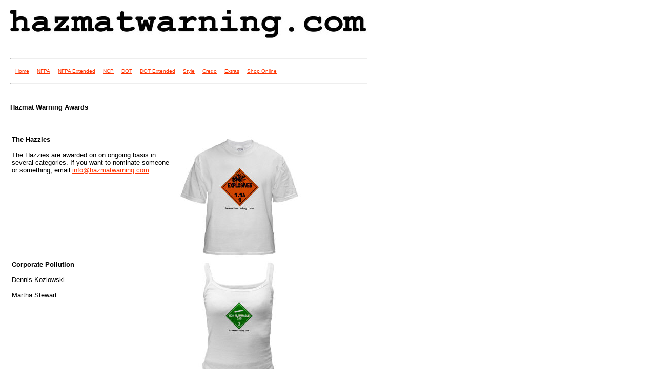

--- FILE ---
content_type: text/html
request_url: http://hazmatwarning.com/hazmat_awards.html
body_size: 1242
content:
<HTML>
<HEAD>
<META NAME="GENERATOR" Content="Microsoft Developer Studio">
<META HTTP-EQUIV="Content-Type" content="text/html; charset=iso-8859-1">
<META NAME="description" Content="Hazmat Warning - Hazardous Material Clothing, Apparel, and Gear">
<META NAME="keywords" Content="Hazmat, Warning, Hazardous, Material, Clothing, Apparel, Gear">
<TITLE>Hazmat Warning - Hazardous Material Clothing, Apparel, and Gear</TITLE>
</HEAD>

<BODY bgcolor=#ffffff text=#000000 link=#ff3300 vlink=#cccccc alink=#cccccc leftmargin="0" topmargin="0" marginheight="0" marginwidth="0">
<a name=top></a>
<table cellpadding=10 cellspacing=10 border=0 width=720>

<tr>
<td valign=top>

<table cellpadding="0" cellspacing="0" border="0">
<tr>
<td valign=top valign=top align=left><font size=1 face="arial, helvetica, verdana">
<img src="webart/hazmat_title_696x55.jpg" width="696" height="55" border="0" alt="Hazmat Warning">
</font></td>
</tr>
</table>

</td>
</tr>

<tr>

<td valign=top><hr><table cellpadding="5" cellspacing="5" border="0">
<tr>
<td valign=top align=center><font size=1 face="arial, helvetica, verdana">
<a href="http://hazmatwarning.com/hazmat_main.html">Home</a>
</font></td>
<td valign=top align=center><font size=1 face="arial, helvetica, verdana">
<a href="http://hazmatwarning.com/hazmat_nfpa.html">NFPA</a>
</font></td>
<td valign=top align=center><font size=1 face="arial, helvetica, verdana">
<a href="http://hazmatwarning.com/hazmat_nfpa_ext.html">NFPA Extended</a>
</font></td>
<td valign=top align=center><font size=1 face="arial, helvetica, verdana">
<a href="http://hazmatwarning.com/hazmat_nfpa_ext_more.html">NCP</a>
</font></td>
<td valign=top align=center><font size=1 face="arial, helvetica, verdana">
<a href="http://hazmatwarning.com/hazmat_dot.html">DOT</a>
</font></td>
<td valign=top align=center><font size=1 face="arial, helvetica, verdana">
<a href="http://hazmatwarning.com/hazmat_dot_ext.html">DOT Extended</a>
</font></td>
<td valign=top align=center><font size=1 face="arial, helvetica, verdana">
<a href="http://hazmatwarning.com/hazmat_style.html">Style</a>
</font></td>
<td valign=top align=center><font size=1 face="arial, helvetica, verdana">
<a href="http://hazmatwarning.com/hazmat_credo.html">Credo</a>
</font></td>
<td valign=top align=center><font size=1 face="arial, helvetica, verdana">
<a href="http://hazmatwarning.com/hazmat_extras.html">Extras</a>
</font></td>
<td valign=top align=center><font size=1 face="arial, helvetica, verdana">
<a href="http://cafepress.com/hazmatwarning">Shop Online</a>
</font></td>
</tr>
</table><hr>
</td>

</tr>
<tr>
<td valign=top><font size=2 face="arial, helvetica, verdana"><b>
Hazmat Warning Awards</b>
<br><br></font>
</td>
</tr>

<tr>
<td valign=top>
<table>
<tr>
<td valign=top width="320">
<font size=2 face="arial, helvetica, verdana">
<b>The Hazzies</b>
<br><br>
The Hazzies are awarded on on ongoing basis in several categories.
If you want to nominate someone or something, email
<a href=mailto:info@hazmatwarning.com>info@hazmatwarning.com</a>
<br><br>
</font>
</td>
<td valign=top>
<a href="http://cafepress.com/hazmatwarning/287188">
<img src="webart/explosives_m_tee_large.jpg" border="0" alt="Hazmat Warning">
</a>
</td>
</tr>

<tr>
<td valign=top width="320">
<font size=2 face="arial, helvetica, verdana">
<b>Corporate Pollution</b>
<br><br>
Dennis Kozlowski
<br><br>
Martha Stewart
<br><br>
</font></td>
<td valign=top>
<a href="http://cafepress.com/hazmatwarning/287188">
<img src="webart/non-flammable_gas_f_tank_large.jpg" border="0" alt="Hazmat Warning">
</td>
</tr>

<tr><td valign=top width="320">
<font size=2 face="arial, helvetica, verdana">
<b>Spiritual Pollution</b>
<br><br>
Mel Gibson
<br><br>
The Revererand Al Sharpton 
<br><br>
</font></td>
<td valign=top>
<a href="http://cafepress.com/hazmatwarning/287188">
<img src="webart/gasoline_m_ltee_large.jpg" border="0" alt="Hazmat Warning">
</td>
</tr>

<tr><td valign=top width="320">
<font size=2 face="arial, helvetica, verdana">
<b>Political Pollution</b>
<br><br>
Dick Cheney 
<br><br>
Ann Coulter
<br><br>
</font></td>
<td valign=top>
<a href="http://cafepress.com/hazmatwarning/287188">
<img src="webart/flammable_solid_f_hsweat_large.jpg" border="0" alt="Hazmat Warning">
</a>
</td>
</tr>

<tr><td valign=top width="320">
<font size=2 face="arial, helvetica, verdana">
<b>Cultural Pollution</b>
<br><br>
Oprah Winfrey
<br><br>
Rosie O'Donnell
<br><br>
</font></td>
<td valign=top>
<a href="http://cafepress.com/hazmatwarning/287188">
<img src="webart/oxygen_f_wtee_large.jpg" border="0" alt="Hazmat Warning">
</a>
</td>
</tr>


</table>
</td>
</tr>

<tr>
<td valign=top width="320">
<font size=2 face="arial, helvetica, verdana">
</font>
</td>
</tr>

<tr>
<td valign=top width="640">
<font size=1 face="arial, helvetica, verdana">  
<br><br>
For questions, problems and bulk and custom orders (including
shirts in other colors) email
<a href=mailto:info@hazmatwarning.com> info@hazmatwarning.com</a>.
<br><br>
</font>
</td>
</tr>


<tr>
<td valign=top align=left width=400 colspan=2>
<font size=1 face="arial, helvetica, verdana">
<b>
Copyright © 2003-2004 Matthew Lederman
</b>
</font>
</td>
</tr>
</table>

</BODY>
</HTML>
